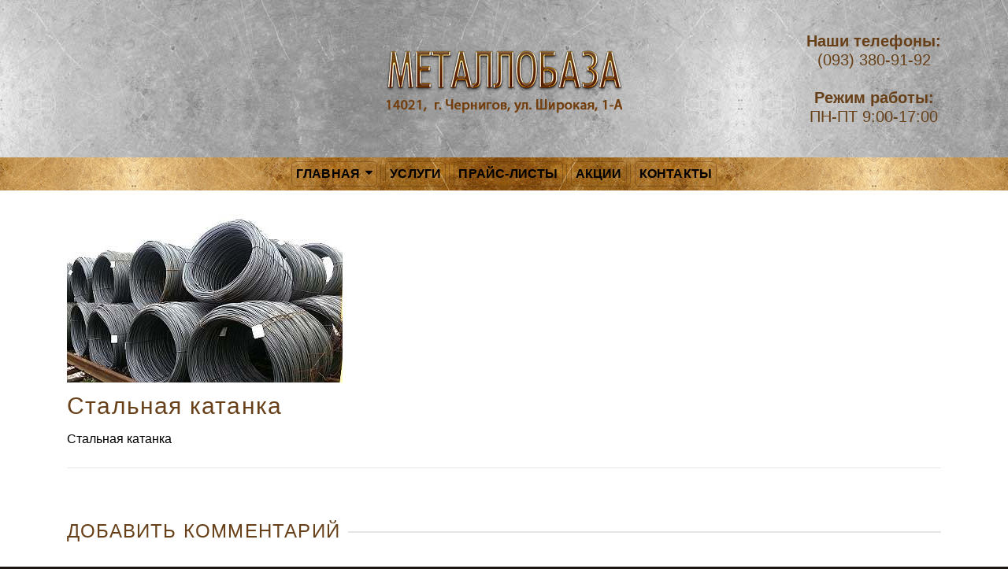

--- FILE ---
content_type: text/html; charset=UTF-8
request_url: https://metalobaza.co.ua/prodazha-metalla/katanka/kats/
body_size: 13804
content:
<!DOCTYPE html>
<html class="no-js" dir="ltr" lang="ru-RU" itemscope="itemscope" itemtype="http://schema.org/WebPage" >
<head>
<!-- Global site tag (gtag.js) - Google Analytics -->
<script async src="https://www.googletagmanager.com/gtag/js?id=UA-143709057-1"></script>
<script>
  window.dataLayer = window.dataLayer || [];
  function gtag(){dataLayer.push(arguments);}
  gtag('js', new Date());

  gtag('config', 'UA-143709057-1');
</script>

  	<meta charset="UTF-8">
  	<meta name="viewport" content="width=device-width, initial-scale=1.0">
  	<meta http-equiv="X-UA-Compatible" content="IE=edge">
  	<script>(function(html){html.className = html.className.replace(/\bno-js\b/,'js')})(document.documentElement);</script>
<title>Стальная катанка | Металлобаза,14021, г. Чернигов, ул. Широкая, 1-А</title>

		<!-- All in One SEO 4.9.2 - aioseo.com -->
	<meta name="description" content="Стальная катанка" />
	<meta name="robots" content="max-image-preview:large" />
	<link rel="canonical" href="https://metalobaza.co.ua/prodazha-metalla/katanka/kats/" />
	<meta name="generator" content="All in One SEO (AIOSEO) 4.9.2" />
		<script type="application/ld+json" class="aioseo-schema">
			{"@context":"https:\/\/schema.org","@graph":[{"@type":"BreadcrumbList","@id":"https:\/\/metalobaza.co.ua\/prodazha-metalla\/katanka\/kats\/#breadcrumblist","itemListElement":[{"@type":"ListItem","@id":"https:\/\/metalobaza.co.ua#listItem","position":1,"name":"Home","item":"https:\/\/metalobaza.co.ua","nextItem":{"@type":"ListItem","@id":"https:\/\/metalobaza.co.ua\/prodazha-metalla\/katanka\/kats\/#listItem","name":"\u0421\u0442\u0430\u043b\u044c\u043d\u0430\u044f \u043a\u0430\u0442\u0430\u043d\u043a\u0430"}},{"@type":"ListItem","@id":"https:\/\/metalobaza.co.ua\/prodazha-metalla\/katanka\/kats\/#listItem","position":2,"name":"\u0421\u0442\u0430\u043b\u044c\u043d\u0430\u044f \u043a\u0430\u0442\u0430\u043d\u043a\u0430","previousItem":{"@type":"ListItem","@id":"https:\/\/metalobaza.co.ua#listItem","name":"Home"}}]},{"@type":"ItemPage","@id":"https:\/\/metalobaza.co.ua\/prodazha-metalla\/katanka\/kats\/#itempage","url":"https:\/\/metalobaza.co.ua\/prodazha-metalla\/katanka\/kats\/","name":"\u0421\u0442\u0430\u043b\u044c\u043d\u0430\u044f \u043a\u0430\u0442\u0430\u043d\u043a\u0430 | \u041c\u0435\u0442\u0430\u043b\u043b\u043e\u0431\u0430\u0437\u0430,14021, \u0433. \u0427\u0435\u0440\u043d\u0438\u0433\u043e\u0432, \u0443\u043b. \u0428\u0438\u0440\u043e\u043a\u0430\u044f, 1-\u0410","description":"\u0421\u0442\u0430\u043b\u044c\u043d\u0430\u044f \u043a\u0430\u0442\u0430\u043d\u043a\u0430","inLanguage":"ru-RU","isPartOf":{"@id":"https:\/\/metalobaza.co.ua\/#website"},"breadcrumb":{"@id":"https:\/\/metalobaza.co.ua\/prodazha-metalla\/katanka\/kats\/#breadcrumblist"},"author":{"@id":"https:\/\/metalobaza.co.ua\/author\/lyubava\/#author"},"creator":{"@id":"https:\/\/metalobaza.co.ua\/author\/lyubava\/#author"},"datePublished":"2013-11-13T18:46:22+04:00","dateModified":"2013-11-13T18:46:22+04:00"},{"@type":"Organization","@id":"https:\/\/metalobaza.co.ua\/#organization","name":"\u041c\u0435\u0442\u0430\u043b\u043b\u043e\u0431\u0430\u0437\u0430,14021, \u0433. \u0427\u0435\u0440\u043d\u0438\u0433\u043e\u0432, \u0443\u043b. \u0428\u0438\u0440\u043e\u043a\u0430\u044f, 1-\u0410","description":"\u041d\u0430\u0448\u0438 \u0442\u0435\u043b\u0435\u0444\u043e\u043d\u044b: (093) 380-91-92, (0462) 649-204. \u0420\u0435\u0436\u0438\u043c \u0440\u0430\u0431\u043e\u0442\u044b: \u041f\u041d-\u041f\u0422 9:00-17:00","url":"https:\/\/metalobaza.co.ua\/","logo":{"@type":"ImageObject","url":"https:\/\/metalobaza.co.ua\/wp-content\/uploads\/2018\/03\/logo3.png","@id":"https:\/\/metalobaza.co.ua\/prodazha-metalla\/katanka\/kats\/#organizationLogo","width":300,"height":100},"image":{"@id":"https:\/\/metalobaza.co.ua\/prodazha-metalla\/katanka\/kats\/#organizationLogo"}},{"@type":"Person","@id":"https:\/\/metalobaza.co.ua\/author\/lyubava\/#author","url":"https:\/\/metalobaza.co.ua\/author\/lyubava\/","name":"lyubava","image":{"@type":"ImageObject","@id":"https:\/\/metalobaza.co.ua\/prodazha-metalla\/katanka\/kats\/#authorImage","url":"https:\/\/secure.gravatar.com\/avatar\/5942802885a817ccc0f4569c29f302df18347f03c2b894c55e5d8b4af2564f16?s=96&d=mm&r=g","width":96,"height":96,"caption":"lyubava"}},{"@type":"WebSite","@id":"https:\/\/metalobaza.co.ua\/#website","url":"https:\/\/metalobaza.co.ua\/","name":"\u041c\u0435\u0442\u0430\u043b\u043b\u043e\u0431\u0430\u0437\u0430,14021, \u0433. \u0427\u0435\u0440\u043d\u0438\u0433\u043e\u0432, \u0443\u043b. \u0428\u0438\u0440\u043e\u043a\u0430\u044f, 1-\u0410","description":"\u041d\u0430\u0448\u0438 \u0442\u0435\u043b\u0435\u0444\u043e\u043d\u044b: (093) 380-91-92, (0462) 649-204. \u0420\u0435\u0436\u0438\u043c \u0440\u0430\u0431\u043e\u0442\u044b: \u041f\u041d-\u041f\u0422 9:00-17:00","inLanguage":"ru-RU","publisher":{"@id":"https:\/\/metalobaza.co.ua\/#organization"}}]}
		</script>
		<!-- All in One SEO -->

<link rel='dns-prefetch' href='//fonts.googleapis.com' />
<link rel="alternate" type="application/rss+xml" title="Металлобаза,14021, г. Чернигов, ул. Широкая, 1-А &raquo; Лента" href="https://metalobaza.co.ua/feed/" />
<link rel="alternate" type="application/rss+xml" title="Металлобаза,14021, г. Чернигов, ул. Широкая, 1-А &raquo; Лента комментариев" href="https://metalobaza.co.ua/comments/feed/" />
<link rel="alternate" type="application/rss+xml" title="Металлобаза,14021, г. Чернигов, ул. Широкая, 1-А &raquo; Лента комментариев к &laquo;Стальная катанка&raquo;" href="https://metalobaza.co.ua/prodazha-metalla/katanka/kats/feed/" />
<link rel="alternate" title="oEmbed (JSON)" type="application/json+oembed" href="https://metalobaza.co.ua/wp-json/oembed/1.0/embed?url=https%3A%2F%2Fmetalobaza.co.ua%2Fprodazha-metalla%2Fkatanka%2Fkats%2F" />
<link rel="alternate" title="oEmbed (XML)" type="text/xml+oembed" href="https://metalobaza.co.ua/wp-json/oembed/1.0/embed?url=https%3A%2F%2Fmetalobaza.co.ua%2Fprodazha-metalla%2Fkatanka%2Fkats%2F&#038;format=xml" />
<style id='wp-img-auto-sizes-contain-inline-css' type='text/css'>
img:is([sizes=auto i],[sizes^="auto," i]){contain-intrinsic-size:3000px 1500px}
/*# sourceURL=wp-img-auto-sizes-contain-inline-css */
</style>
<style id='wp-emoji-styles-inline-css' type='text/css'>

	img.wp-smiley, img.emoji {
		display: inline !important;
		border: none !important;
		box-shadow: none !important;
		height: 1em !important;
		width: 1em !important;
		margin: 0 0.07em !important;
		vertical-align: -0.1em !important;
		background: none !important;
		padding: 0 !important;
	}
/*# sourceURL=wp-emoji-styles-inline-css */
</style>
<style id='wp-block-library-inline-css' type='text/css'>
:root{--wp-block-synced-color:#7a00df;--wp-block-synced-color--rgb:122,0,223;--wp-bound-block-color:var(--wp-block-synced-color);--wp-editor-canvas-background:#ddd;--wp-admin-theme-color:#007cba;--wp-admin-theme-color--rgb:0,124,186;--wp-admin-theme-color-darker-10:#006ba1;--wp-admin-theme-color-darker-10--rgb:0,107,160.5;--wp-admin-theme-color-darker-20:#005a87;--wp-admin-theme-color-darker-20--rgb:0,90,135;--wp-admin-border-width-focus:2px}@media (min-resolution:192dpi){:root{--wp-admin-border-width-focus:1.5px}}.wp-element-button{cursor:pointer}:root .has-very-light-gray-background-color{background-color:#eee}:root .has-very-dark-gray-background-color{background-color:#313131}:root .has-very-light-gray-color{color:#eee}:root .has-very-dark-gray-color{color:#313131}:root .has-vivid-green-cyan-to-vivid-cyan-blue-gradient-background{background:linear-gradient(135deg,#00d084,#0693e3)}:root .has-purple-crush-gradient-background{background:linear-gradient(135deg,#34e2e4,#4721fb 50%,#ab1dfe)}:root .has-hazy-dawn-gradient-background{background:linear-gradient(135deg,#faaca8,#dad0ec)}:root .has-subdued-olive-gradient-background{background:linear-gradient(135deg,#fafae1,#67a671)}:root .has-atomic-cream-gradient-background{background:linear-gradient(135deg,#fdd79a,#004a59)}:root .has-nightshade-gradient-background{background:linear-gradient(135deg,#330968,#31cdcf)}:root .has-midnight-gradient-background{background:linear-gradient(135deg,#020381,#2874fc)}:root{--wp--preset--font-size--normal:16px;--wp--preset--font-size--huge:42px}.has-regular-font-size{font-size:1em}.has-larger-font-size{font-size:2.625em}.has-normal-font-size{font-size:var(--wp--preset--font-size--normal)}.has-huge-font-size{font-size:var(--wp--preset--font-size--huge)}.has-text-align-center{text-align:center}.has-text-align-left{text-align:left}.has-text-align-right{text-align:right}.has-fit-text{white-space:nowrap!important}#end-resizable-editor-section{display:none}.aligncenter{clear:both}.items-justified-left{justify-content:flex-start}.items-justified-center{justify-content:center}.items-justified-right{justify-content:flex-end}.items-justified-space-between{justify-content:space-between}.screen-reader-text{border:0;clip-path:inset(50%);height:1px;margin:-1px;overflow:hidden;padding:0;position:absolute;width:1px;word-wrap:normal!important}.screen-reader-text:focus{background-color:#ddd;clip-path:none;color:#444;display:block;font-size:1em;height:auto;left:5px;line-height:normal;padding:15px 23px 14px;text-decoration:none;top:5px;width:auto;z-index:100000}html :where(.has-border-color){border-style:solid}html :where([style*=border-top-color]){border-top-style:solid}html :where([style*=border-right-color]){border-right-style:solid}html :where([style*=border-bottom-color]){border-bottom-style:solid}html :where([style*=border-left-color]){border-left-style:solid}html :where([style*=border-width]){border-style:solid}html :where([style*=border-top-width]){border-top-style:solid}html :where([style*=border-right-width]){border-right-style:solid}html :where([style*=border-bottom-width]){border-bottom-style:solid}html :where([style*=border-left-width]){border-left-style:solid}html :where(img[class*=wp-image-]){height:auto;max-width:100%}:where(figure){margin:0 0 1em}html :where(.is-position-sticky){--wp-admin--admin-bar--position-offset:var(--wp-admin--admin-bar--height,0px)}@media screen and (max-width:600px){html :where(.is-position-sticky){--wp-admin--admin-bar--position-offset:0px}}

/*# sourceURL=wp-block-library-inline-css */
</style><style id='global-styles-inline-css' type='text/css'>
:root{--wp--preset--aspect-ratio--square: 1;--wp--preset--aspect-ratio--4-3: 4/3;--wp--preset--aspect-ratio--3-4: 3/4;--wp--preset--aspect-ratio--3-2: 3/2;--wp--preset--aspect-ratio--2-3: 2/3;--wp--preset--aspect-ratio--16-9: 16/9;--wp--preset--aspect-ratio--9-16: 9/16;--wp--preset--color--black: #000;--wp--preset--color--cyan-bluish-gray: #abb8c3;--wp--preset--color--white: #fff;--wp--preset--color--pale-pink: #f78da7;--wp--preset--color--vivid-red: #cf2e2e;--wp--preset--color--luminous-vivid-orange: #ff6900;--wp--preset--color--luminous-vivid-amber: #fcb900;--wp--preset--color--light-green-cyan: #7bdcb5;--wp--preset--color--vivid-green-cyan: #00d084;--wp--preset--color--pale-cyan-blue: #8ed1fc;--wp--preset--color--vivid-cyan-blue: #0693e3;--wp--preset--color--vivid-purple: #9b51e0;--wp--preset--color--ascend-primary: #1d1714;--wp--preset--color--ascend-primary-light: #312b28;--wp--preset--color--very-light-gray: #eee;--wp--preset--color--very-dark-gray: #444;--wp--preset--gradient--vivid-cyan-blue-to-vivid-purple: linear-gradient(135deg,rgb(6,147,227) 0%,rgb(155,81,224) 100%);--wp--preset--gradient--light-green-cyan-to-vivid-green-cyan: linear-gradient(135deg,rgb(122,220,180) 0%,rgb(0,208,130) 100%);--wp--preset--gradient--luminous-vivid-amber-to-luminous-vivid-orange: linear-gradient(135deg,rgb(252,185,0) 0%,rgb(255,105,0) 100%);--wp--preset--gradient--luminous-vivid-orange-to-vivid-red: linear-gradient(135deg,rgb(255,105,0) 0%,rgb(207,46,46) 100%);--wp--preset--gradient--very-light-gray-to-cyan-bluish-gray: linear-gradient(135deg,rgb(238,238,238) 0%,rgb(169,184,195) 100%);--wp--preset--gradient--cool-to-warm-spectrum: linear-gradient(135deg,rgb(74,234,220) 0%,rgb(151,120,209) 20%,rgb(207,42,186) 40%,rgb(238,44,130) 60%,rgb(251,105,98) 80%,rgb(254,248,76) 100%);--wp--preset--gradient--blush-light-purple: linear-gradient(135deg,rgb(255,206,236) 0%,rgb(152,150,240) 100%);--wp--preset--gradient--blush-bordeaux: linear-gradient(135deg,rgb(254,205,165) 0%,rgb(254,45,45) 50%,rgb(107,0,62) 100%);--wp--preset--gradient--luminous-dusk: linear-gradient(135deg,rgb(255,203,112) 0%,rgb(199,81,192) 50%,rgb(65,88,208) 100%);--wp--preset--gradient--pale-ocean: linear-gradient(135deg,rgb(255,245,203) 0%,rgb(182,227,212) 50%,rgb(51,167,181) 100%);--wp--preset--gradient--electric-grass: linear-gradient(135deg,rgb(202,248,128) 0%,rgb(113,206,126) 100%);--wp--preset--gradient--midnight: linear-gradient(135deg,rgb(2,3,129) 0%,rgb(40,116,252) 100%);--wp--preset--font-size--small: 13px;--wp--preset--font-size--medium: 20px;--wp--preset--font-size--large: 36px;--wp--preset--font-size--x-large: 42px;--wp--preset--spacing--20: 0.44rem;--wp--preset--spacing--30: 0.67rem;--wp--preset--spacing--40: 1rem;--wp--preset--spacing--50: 1.5rem;--wp--preset--spacing--60: 2.25rem;--wp--preset--spacing--70: 3.38rem;--wp--preset--spacing--80: 5.06rem;--wp--preset--shadow--natural: 6px 6px 9px rgba(0, 0, 0, 0.2);--wp--preset--shadow--deep: 12px 12px 50px rgba(0, 0, 0, 0.4);--wp--preset--shadow--sharp: 6px 6px 0px rgba(0, 0, 0, 0.2);--wp--preset--shadow--outlined: 6px 6px 0px -3px rgb(255, 255, 255), 6px 6px rgb(0, 0, 0);--wp--preset--shadow--crisp: 6px 6px 0px rgb(0, 0, 0);}:where(.is-layout-flex){gap: 0.5em;}:where(.is-layout-grid){gap: 0.5em;}body .is-layout-flex{display: flex;}.is-layout-flex{flex-wrap: wrap;align-items: center;}.is-layout-flex > :is(*, div){margin: 0;}body .is-layout-grid{display: grid;}.is-layout-grid > :is(*, div){margin: 0;}:where(.wp-block-columns.is-layout-flex){gap: 2em;}:where(.wp-block-columns.is-layout-grid){gap: 2em;}:where(.wp-block-post-template.is-layout-flex){gap: 1.25em;}:where(.wp-block-post-template.is-layout-grid){gap: 1.25em;}.has-black-color{color: var(--wp--preset--color--black) !important;}.has-cyan-bluish-gray-color{color: var(--wp--preset--color--cyan-bluish-gray) !important;}.has-white-color{color: var(--wp--preset--color--white) !important;}.has-pale-pink-color{color: var(--wp--preset--color--pale-pink) !important;}.has-vivid-red-color{color: var(--wp--preset--color--vivid-red) !important;}.has-luminous-vivid-orange-color{color: var(--wp--preset--color--luminous-vivid-orange) !important;}.has-luminous-vivid-amber-color{color: var(--wp--preset--color--luminous-vivid-amber) !important;}.has-light-green-cyan-color{color: var(--wp--preset--color--light-green-cyan) !important;}.has-vivid-green-cyan-color{color: var(--wp--preset--color--vivid-green-cyan) !important;}.has-pale-cyan-blue-color{color: var(--wp--preset--color--pale-cyan-blue) !important;}.has-vivid-cyan-blue-color{color: var(--wp--preset--color--vivid-cyan-blue) !important;}.has-vivid-purple-color{color: var(--wp--preset--color--vivid-purple) !important;}.has-black-background-color{background-color: var(--wp--preset--color--black) !important;}.has-cyan-bluish-gray-background-color{background-color: var(--wp--preset--color--cyan-bluish-gray) !important;}.has-white-background-color{background-color: var(--wp--preset--color--white) !important;}.has-pale-pink-background-color{background-color: var(--wp--preset--color--pale-pink) !important;}.has-vivid-red-background-color{background-color: var(--wp--preset--color--vivid-red) !important;}.has-luminous-vivid-orange-background-color{background-color: var(--wp--preset--color--luminous-vivid-orange) !important;}.has-luminous-vivid-amber-background-color{background-color: var(--wp--preset--color--luminous-vivid-amber) !important;}.has-light-green-cyan-background-color{background-color: var(--wp--preset--color--light-green-cyan) !important;}.has-vivid-green-cyan-background-color{background-color: var(--wp--preset--color--vivid-green-cyan) !important;}.has-pale-cyan-blue-background-color{background-color: var(--wp--preset--color--pale-cyan-blue) !important;}.has-vivid-cyan-blue-background-color{background-color: var(--wp--preset--color--vivid-cyan-blue) !important;}.has-vivid-purple-background-color{background-color: var(--wp--preset--color--vivid-purple) !important;}.has-black-border-color{border-color: var(--wp--preset--color--black) !important;}.has-cyan-bluish-gray-border-color{border-color: var(--wp--preset--color--cyan-bluish-gray) !important;}.has-white-border-color{border-color: var(--wp--preset--color--white) !important;}.has-pale-pink-border-color{border-color: var(--wp--preset--color--pale-pink) !important;}.has-vivid-red-border-color{border-color: var(--wp--preset--color--vivid-red) !important;}.has-luminous-vivid-orange-border-color{border-color: var(--wp--preset--color--luminous-vivid-orange) !important;}.has-luminous-vivid-amber-border-color{border-color: var(--wp--preset--color--luminous-vivid-amber) !important;}.has-light-green-cyan-border-color{border-color: var(--wp--preset--color--light-green-cyan) !important;}.has-vivid-green-cyan-border-color{border-color: var(--wp--preset--color--vivid-green-cyan) !important;}.has-pale-cyan-blue-border-color{border-color: var(--wp--preset--color--pale-cyan-blue) !important;}.has-vivid-cyan-blue-border-color{border-color: var(--wp--preset--color--vivid-cyan-blue) !important;}.has-vivid-purple-border-color{border-color: var(--wp--preset--color--vivid-purple) !important;}.has-vivid-cyan-blue-to-vivid-purple-gradient-background{background: var(--wp--preset--gradient--vivid-cyan-blue-to-vivid-purple) !important;}.has-light-green-cyan-to-vivid-green-cyan-gradient-background{background: var(--wp--preset--gradient--light-green-cyan-to-vivid-green-cyan) !important;}.has-luminous-vivid-amber-to-luminous-vivid-orange-gradient-background{background: var(--wp--preset--gradient--luminous-vivid-amber-to-luminous-vivid-orange) !important;}.has-luminous-vivid-orange-to-vivid-red-gradient-background{background: var(--wp--preset--gradient--luminous-vivid-orange-to-vivid-red) !important;}.has-very-light-gray-to-cyan-bluish-gray-gradient-background{background: var(--wp--preset--gradient--very-light-gray-to-cyan-bluish-gray) !important;}.has-cool-to-warm-spectrum-gradient-background{background: var(--wp--preset--gradient--cool-to-warm-spectrum) !important;}.has-blush-light-purple-gradient-background{background: var(--wp--preset--gradient--blush-light-purple) !important;}.has-blush-bordeaux-gradient-background{background: var(--wp--preset--gradient--blush-bordeaux) !important;}.has-luminous-dusk-gradient-background{background: var(--wp--preset--gradient--luminous-dusk) !important;}.has-pale-ocean-gradient-background{background: var(--wp--preset--gradient--pale-ocean) !important;}.has-electric-grass-gradient-background{background: var(--wp--preset--gradient--electric-grass) !important;}.has-midnight-gradient-background{background: var(--wp--preset--gradient--midnight) !important;}.has-small-font-size{font-size: var(--wp--preset--font-size--small) !important;}.has-medium-font-size{font-size: var(--wp--preset--font-size--medium) !important;}.has-large-font-size{font-size: var(--wp--preset--font-size--large) !important;}.has-x-large-font-size{font-size: var(--wp--preset--font-size--x-large) !important;}
/*# sourceURL=global-styles-inline-css */
</style>

<style id='classic-theme-styles-inline-css' type='text/css'>
/*! This file is auto-generated */
.wp-block-button__link{color:#fff;background-color:#32373c;border-radius:9999px;box-shadow:none;text-decoration:none;padding:calc(.667em + 2px) calc(1.333em + 2px);font-size:1.125em}.wp-block-file__button{background:#32373c;color:#fff;text-decoration:none}
/*# sourceURL=/wp-includes/css/classic-themes.min.css */
</style>
<link rel='stylesheet' id='contact-form-7-css' href='https://metalobaza.co.ua/wp-content/plugins/contact-form-7/includes/css/styles.css?ver=6.1.4' type='text/css' media='all' />
<link rel='stylesheet' id='ascend_main-css' href='https://metalobaza.co.ua/wp-content/themes/ascend/assets/css/ascend.css?ver=1.4.17' type='text/css' media='all' />
<link rel='stylesheet' id='ascend_child-css' href='https://metalobaza.co.ua/wp-content/themes/ascend_child/style.css?ver=9ecc0dcb0e369efad617ccf15294ddea' type='text/css' media='all' />
<link rel='stylesheet' id='redux-google-fonts-ascend-css' href='https://fonts.googleapis.com/css?family=Source+Sans+Pro%3A600&#038;ver=9ecc0dcb0e369efad617ccf15294ddea' type='text/css' media='all' />
<script type="text/javascript" src="https://metalobaza.co.ua/wp-includes/js/jquery/jquery.min.js?ver=3.7.1" id="jquery-core-js"></script>
<script type="text/javascript" src="https://metalobaza.co.ua/wp-includes/js/jquery/jquery-migrate.min.js?ver=3.4.1" id="jquery-migrate-js"></script>
<link rel="https://api.w.org/" href="https://metalobaza.co.ua/wp-json/" /><link rel="alternate" title="JSON" type="application/json" href="https://metalobaza.co.ua/wp-json/wp/v2/media/140" /><link rel="EditURI" type="application/rsd+xml" title="RSD" href="https://metalobaza.co.ua/xmlrpc.php?rsd" />

<link rel='shortlink' href='https://metalobaza.co.ua/?p=140' />
<script type="text/javascript">var light_error = "The image could not be loaded.", light_of = "%curr% of %total%";</script><style type="text/css" id="kt-custom-css">a, .primary-color, .postlist article .entry-content a.more-link:hover,.widget_price_filter .price_slider_amount .button, .product .product_meta a:hover, .star-rating, .above-footer-widgets a:not(.button):hover, .sidebar a:not(.button):hover, .footerclass a:hover, .posttags a:hover, .tagcloud a:hover, .kt_bc_nomargin #kadbreadcrumbs a:hover, #kadbreadcrumbs a:hover, .wp-pagenavi a:hover, .woocommerce-pagination ul.page-numbers li a:hover, .woocommerce-pagination ul.page-numbers li span:hover, .has-ascend-primary-color {color:#1d1714;} .comment-content a:not(.button):hover, .entry-content p a:not(.button):not(.select2-choice):not([data-rel="lightbox"]):hover, .kt_product_toggle_outer .toggle_grid:hover, .kt_product_toggle_outer .toggle_list:hover, .kt_product_toggle_outer .toggle_grid.toggle_active, .kt_product_toggle_outer .toggle_list.toggle_active, .product .product_meta a, .product .woocommerce-tabs .wc-tabs > li.active > a, .product .woocommerce-tabs .wc-tabs > li.active > a:hover, .product .woocommerce-tabs .wc-tabs > li.active > a:focus, #payment ul.wc_payment_methods li.wc_payment_method input[type=radio]:first-child:checked+label, .kt-woo-account-nav .woocommerce-MyAccount-navigation ul li.is-active a, a.added_to_cart, .widget_pages ul li.kt-drop-toggle > .kt-toggle-sub, .widget_categories ul li.kt-drop-toggle > .kt-toggle-sub, .widget_product_categories ul li.kt-drop-toggle > .kt-toggle-sub, .widget_recent_entries ul li a:hover ~ .kt-toggle-sub, .widget_recent_comments ul li a:hover ~ .kt-toggle-sub, .widget_archive ul li a:hover ~ .kt-toggle-sub, .widget_pages ul li a:hover ~ .kt-toggle-sub, .widget_categories ul li a:hover ~ .kt-toggle-sub, .widget_meta ul li a:hover ~ .kt-toggle-sub, .widget_product_categories ul li a:hover ~ .kt-toggle-sub,.kt-tabs.kt-tabs-style2 > li > a:hover, .kt-tabs > li.active > a, .kt-tabs > li.active > a:hover, .kt-tabs > li.active > a:focus, .kt_bc_nomargin #kadbreadcrumbs a:hover, #kadbreadcrumbs a:hover, .footerclass .menu li a:hover, .widget_recent_entries ul li a:hover, .posttags a:hover, .tagcloud a:hover,.widget_recent_comments ul li a:hover, .widget_archive ul li a:hover, .widget_pages ul li a:hover, .widget_categories ul li a:hover, .widget_meta ul li a:hover, .widget_product_categories ul li a:hover, .box-icon-item .icon-container .icon-left-highlight,.box-icon-item .icon-container .icon-right-highlight, .widget_pages ul li.current-cat > a, .widget_categories ul li.current-cat > a, .widget_product_categories ul li.current-cat > a, #payment ul.wc_payment_methods li.wc_payment_method input[type=radio]:first-child:checked + label:before, .wp-pagenavi .current, .wp-pagenavi a:hover, .kt-mobile-header-toggle .header-underscore-icon [class*=kt-icon-], .woocommerce-pagination ul.page-numbers li a.current, .woocommerce-pagination ul.page-numbers li span.current, .woocommerce-pagination ul.page-numbers li a:hover, .woocommerce-pagination ul.page-numbers li span:hover, .widget_layered_nav ul li.chosen a, .widget_layered_nav_filters ul li a, .widget_rating_filter ul li.chosen a, .variations .kad_radio_variations label.selectedValue, .variations .kad_radio_variations label:hover{border-color:#1d1714;} .kt-header-extras span.kt-cart-total, .btn, .button, .submit, button, input[type="submit"], .portfolio-loop-image-container .portfolio-hover-item .portfolio-overlay-color, .kt_product_toggle_outer .toggle_grid.toggle_active, .kt_product_toggle_outer .toggle_list.toggle_active, .product .woocommerce-tabs .wc-tabs > li.active > a, .product .woocommerce-tabs .wc-tabs > li.active > a:hover, .product .woocommerce-tabs .wc-tabs > li.active > a:focus, .product .woocommerce-tabs .wc-tabs:before, .woocommerce-error, .woocommerce-info, .woocommerce-message, .woocommerce-noreviews, p.no-comments, .widget_pages ul li ul li.current-cat > a:before, .widget_categories ul li ul li.current-cat > a:before, .widget_product_categories ul li ul li.current-cat > a:before, .widget_pages ul li ul li a:hover:before, .widget_categories ul li ul li a:hover:before, .widget_product_categories ul li ul li a:hover:before, .kadence_recent_posts a.posts_widget_readmore:hover:before, .kt-accordion > .panel h5:after, .kt-tabs:before, .image_menu_overlay, .kadence_social_widget a:hover, .kt-tabs > li.active > a, .kt-tabs > li.active > a:hover, .kt-tabs > li.active > a:focus, .widget_pages ul li.current-cat > .count, .widget_categories ul li.current-cat > .count, .widget_product_categories ul li.current-cat > .count, .widget_recent_entries ul li a:hover ~ .count, .widget_recent_comments ul li a:hover ~ .count, .widget_archive ul li a:hover ~ .count, .widget_pages ul li a:hover ~ .count, .widget_categories ul li a:hover ~ .count, .widget_meta ul li a:hover ~ .count, .widget_product_categories ul li a:hover ~ .count, #payment ul.wc_payment_methods li.wc_payment_method input[type=radio]:first-child:checked + label:before, .select2-results .select2-highlighted, .wp-pagenavi .current, .kt-header-extras span.kt-cart-total, .kt-mobile-header-toggle span.kt-cart-total, .woocommerce-pagination ul.page-numbers li a.current, .woocommerce-pagination ul.page-numbers li span.current,.widget_price_filter .ui-slider .ui-slider-handle, .widget_layered_nav ul li.chosen span.count, .widget_layered_nav_filters ul li span.count, .variations .kad_radio_variations label.selectedValue, .box-icon-item .menu-icon-read-more .read-more-highlight, p.demo_store, .has-ascend-primary-background-color {background:#1d1714;}@media (max-width: 767px){.filter-set li a.selected {background:#1d1714;}} .has-ascend-primary-light-color {color:#312b28} .has-ascend-primary-light-background-color{ background-color: #312b28}.kad-header-height {height:200px;}.kt-header-position-above .header-sidewidth {width:20%;} .kt-header-position-above .header-logo-width {width:60%;}.kad-topbar-height {min-height:36px;}.kad-mobile-header-height {height:60px;}.titleclass .entry-title{font-size:30px;}@media (max-width: 768px) {.titleclass .entry-title{font-size:5px;}}.titleclass .subtitle{font-size:10px;}@media (max-width: 768px) {.titleclass .subtitle{font-size:5px;}}.titleclass .page-header  {height:50px;}@media (max-width: 768px) {.titleclass .page-header {height:20px;}}.product_item .product_archive_title {min-height:20px;}.second-navclass .sf-menu>li:after {background:#000000;}.pop-modal-body .kt-woo-account-nav .kad-customer-name h5, .pop-modal-body .kt-woo-account-nav a, .pop-modal-body ul.product_list_widget li a:not(.remove), .pop-modal-body ul.product_list_widget {color:#fff;} .kt-mobile-menu form.search-form input[type="search"]::-webkit-input-placeholder {color:#fff;}.kt-mobile-menu form.search-form input[type="search"]:-ms-input-placeholder {color:#fff;}.kt-mobile-menu form.search-form input[type="search"]::-moz-placeholder {color:#fff;}.kt-header-extras .kadence_social_widget a, .mobile-header-container .kt-mobile-header-toggle button {color:#000000;} button.mobile-navigation-toggle .kt-mnt span {background:#000000;} .kt-header-extras .kadence_social_widget a:hover{color:#fff;}.page-header {text-align:center;}.kt-header-extras #kad-head-cart-popup ul a:not(.remove), .kt-header-extras #kad-head-cart-popup .woocommerce-mini-cart__empty-message, .kt-header-extras #kad-head-cart-popup ul .quantity, .kt-header-extras #kad-head-cart-popup ul li.empty, .kad-header-menu-inner .kt-header-extras .kt-woo-account-nav h5, .kad-relative-vertical-content .kt-header-extras .kt-woo-account-nav h5 {color:#000000;}.kt-post-author {display:none;}.kt-post-cats {display:none;}.kt-post-comments {display:none;}.kt-post-date {display:none;}</style><style type="text/css" id="custom-background-css">
body.custom-background { background-color: #1d1714; }
</style>
	<style type="text/css" title="dynamic-css" class="options-output">#mobile-logo .kad-mobile-site-title{font-family:Arial, Helvetica, sans-serif;line-height:20px;font-weight:400;font-style:normal;color:#674019;font-size:18px;}.kad-mobile-site-tagline{font-family:Arial, Helvetica, sans-serif;line-height:16px;font-weight:400;font-style:normal;color:#674019;font-size:14px;}.topbarclass{font-size:12px;}.titleclass{background-color:#1d1714;background-position:center bottom;}.titleclass h1{color:#ffffff;}.titleclass .subtitle{color:#ffffff;}.product_item .product_archive_title{font-family:"Source Sans Pro";text-transform:none;line-height:20px;letter-spacing:1.2px;font-weight:600;font-style:normal;color:#444444;font-size:15px;}.kad-topbar-flex-item, .kad-topbar-flex-item a, .kad-topbar-flex-item .kadence_social_widget a, .topbarclass .kt-woo-account-nav .kad-customer-name h5, .topbarclass .kt-mini-cart-refreash .total{color:#ffffff;}.kad-topbar-flex-item a:hover{color:#ffffff;}.footerclass a, .footerclass, .footerclass h4, .footerclass h3, .footerclass h5{color:#eed4b9;}.footerclass a:hover{color:#ffffff;}.footerclass .menu li a:hover{border-color:#ffffff;}.contentclass, .above-footer-widgets .widget-title span, .footer-widget-title span, .kt-title span, .sidebar .widget-title span{background-color:#ffffff;}.topbarclass, .topbarclass .sf-menu ul {background-color:#444444;}.headerclass, .mobile-headerclass, .kad-fixed-vertical-background-area{background-position:left top;background-image:url('https://metalobaza.co.ua/wp-content/uploads/2018/03/silver.jpg');}.footerclass, .footerclass .footer-widget-title span, body.body-style-bubbled .footerclass .footer-widget-title span{background-color:#1d1714;background-image:url('https://metalobaza.co.ua/wp-content/uploads/2018/02/footer.png');}.footerbase{background-color:#1d1714;background-image:url('https://metalobaza.co.ua/wp-content/uploads/2018/02/footer.png');}h1, .h1class{font-family:Arial, Helvetica, sans-serif;line-height:40px;letter-spacing:1.2px;font-weight:400;font-style:normal;color:#674019;font-size:30px;}h2, .h2class{font-family:Arial, Helvetica, sans-serif;line-height:40px;letter-spacing:1.2px;font-weight:400;font-style:normal;color:#674019;font-size:32px;}h3{font-family:Arial, Helvetica, sans-serif;line-height:40px;letter-spacing:1.2px;font-weight:400;font-style:normal;color:#674019;font-size:28px;}h4{font-family:Arial, Helvetica, sans-serif;line-height:40px;letter-spacing:1.2px;font-weight:400;font-style:normal;color:#674019;font-size:24px;}h5{font-family:Arial, Helvetica, sans-serif;line-height:24px;letter-spacing:1.2px;font-weight:normal;font-style:normal;color:#674019;font-size:18px;}.titleclass .subtitle{font-family:Arial, Helvetica, sans-serif;letter-spacing:1.2px;font-weight:400;font-style:normal;}body{font-family:Arial, Helvetica, sans-serif;line-height:24px;letter-spacing:0px;font-weight:400;font-style:normal;color:#000000;font-size:16px;}.nav-main ul.sf-menu > li > a, .kad-header-menu-inner .kt-header-extras ul.sf-menu > li > a, .kad-header-menu-inner .kt-header-extras .kt-extras-label [class*="kt-icon-"], .kt-header-extras .sf-vertical > li > a{font-family:Arial, Helvetica, sans-serif;line-height:24px;letter-spacing:.2px;font-weight:400;font-style:normal;color:#000000;font-size:16px;}.nav-main ul.sf-menu > li > a:hover, .nav-main ul.sf-menu > li.sfHover > a, .nav-main ul.sf-menu > li.current-menu-item > a, .kt-header-extras .sf-vertical > li > a:hover{color:#000000;}.second-navclass{background-color:#1d1714;background-position:center bottom;background-image:url('https://metalobaza.co.ua/wp-content/uploads/2018/02/nav.png');}.second-navclass .sf-menu > li > a{font-family:Arial, Helvetica, sans-serif;line-height:20px;font-weight:700;font-style:normal;color:#000000;font-size:16px;}.second-navclass ul.sf-menu > li > a:hover, .second-navclass ul.sf-menu > li.sfHover > a, .second-navclass ul.sf-menu > li.current-menu-item > a{color:#ffffff;}.nav-main ul.sf-menu ul a, .second-navclass ul.sf-menu ul a, .kad-header-menu-inner .kt-header-extras .kt-woo-account-nav a, .kad-relative-vertical-content .kt-header-extras .kt-woo-account-nav a{line-height:24px;letter-spacing:.2px;color:#000000;font-size:16px;}.nav-main ul.sf-menu ul a:hover, .nav-main ul.sf-menu > li:not(.kt-lgmenu) ul li.sfHover > a, .nav-main ul.sf-menu ul li.current-menu-item > a, .second-navclass ul.sf-menu ul a:hover, .second-navclass ul.sf-menu li:not(.kt-lgmenu) ul li.sfHover > a, .second-navclass ul.sf-menu ul li.current-menu-item > a, .kad-header-menu-inner .kt-header-extras .kt-woo-account-nav a:hover, body.woocommerce-account .kad-header-menu-inner .kt-header-extras .kt-woo-account-nav li.is-active a, .kad-relative-vertical-content  .kt-header-extras .kt-woo-account-nav a:hover, body.woocommerce-account .kad-relative-vertical-content  .kt-header-extras .kt-woo-account-nav li.is-active a{color:#000000;}.kad-mobile-nav li a, .kad-mobile-nav li,.kt-mobile-menu form.search-form input[type="search"].search-field, .kt-mobile-menu form.search-form .search-submit,.mfp-slide #kt-mobile-account, .mfp-slide #kt-mobile-cart{font-family:Arial, Helvetica, sans-serif;line-height:20px;letter-spacing:.2px;font-weight:400;font-style:normal;color:#fff;font-size:16px;}</style>
</head>
<body class="attachment wp-singular attachment-template-default attachmentid-140 attachment-jpeg custom-background wp-custom-logo wp-theme-ascend wp-child-theme-ascend_child kad-header-position-above kt-showsub-indicator  body-style-normal none-trans-header">
		<div id="wrapper" class="container">
	<header id="kad-header-menu" class="headerclass-outer kt-header-position-above kt-header-layout-below-lg clearfix" data-sticky="none" data-reappear="300" data-shrink="0" data-start-height="200" data-shrink-height="100">
	<div class="outside-top-headerclass">
	<div class="kad-header-topbar-primary-outer">
 		<div class="outside-headerclass">
		<div class="kad-header-menu-outer headerclass">
		    <div class="kad-header-menu-inner container">
		    				        <div class="kad-header-flex kad-header-height">
			        	<div class="kad-left-header kt-header-flex-item header-sidewidth">
			        			<div class="kt-header-extras clearfix">
		<ul class="sf-menu sf-menu-normal ">
			    </ul>
	</div>
    			           	</div> <!-- Close left header-->
			            <div class="kad-center-header kt-header-flex-item header-logo-width">
			            	<div id="logo" class="logocase kad-header-height"><a class="brand logofont" href="https://metalobaza.co.ua"><img src="https://metalobaza.co.ua/wp-content/uploads/2018/03/logo3.png" width="300" height="100"  class="ascend-logo" style="max-height:100px" alt="Металлобаза,14021, г. Чернигов, ул. Широкая, 1-А"></a></div>			            </div>  <!-- Close center header-->
			            <div class="kad-right-header kt-header-flex-item header-sidewidth">
			            		<div class="kt-header-extras clearfix">
		<ul class="sf-menu sf-menu-normal ">
		 
							<li class="menu-widget-area-kt">
								<div id="text-2" class="widget-1 widget-first kt-above-lg-widget-area widget_text"><div class="widget-inner">			<div class="textwidget"><center><b>Наши телефоны:</b><br>
(093) 380-91-92<br>

<br>
<b>Режим работы:</b><br>
ПН-ПТ 9:00-17:00</center></div>
		</div></div>							</li> 
		        				    </ul>
	</div>
    					    </div>  <!-- Close right header-->
					</div>
					<div class="menu_below_container">
					    <div class="kad-below-header kt-header-flex-item">
			            						    </div>  <!-- Close right header-->
			        </div>  <!-- Close container--> 
		        	   		</div> <!-- close header innner -->
		</div>
		</div>
	</div>
	</div>
    			<div class="outside-second">	
			<div class="second-navclass" data-sticky="none">
				<div class="second-nav-container container">
			        <nav class="nav-second clearfix">
			            <ul id="menu-main" class="sf-menu sf-menu-normal"><li class="menu-item menu-item-type-post_type menu-item-object-page menu-item-home menu-item-has-children menu-item-309 sf-dropdown"><a href="https://metalobaza.co.ua/">Главная</a>
<ul class="sub-menu sf-dropdown-menu dropdown">
	<li class="menu-item menu-item-type-post_type menu-item-object-page menu-item-354"><a href="https://metalobaza.co.ua/prodazha-metalla/">Металлопрокат</a></li>
	<li class="menu-item menu-item-type-post_type menu-item-object-page menu-item-355"><a href="https://metalobaza.co.ua/proizvodstvo/">Металлоконструкции</a></li>
	<li class="menu-item menu-item-type-post_type menu-item-object-page menu-item-356"><a href="https://metalobaza.co.ua/kislota/">Промышленные газы</a></li>
	<li class="menu-item menu-item-type-post_type menu-item-object-page menu-item-353"><a href="https://metalobaza.co.ua/metizy/">Метизы</a></li>
</ul>
</li>
<li class="menu-item menu-item-type-post_type menu-item-object-page menu-item-115"><a href="https://metalobaza.co.ua/uslugi/">Услуги</a></li>
<li class="menu-item menu-item-type-post_type menu-item-object-page menu-item-717"><a href="https://metalobaza.co.ua/prajs-listy/">Прайс-листы</a></li>
<li class="menu-item menu-item-type-post_type menu-item-object-page menu-item-585"><a href="https://metalobaza.co.ua/novosti/">Акции</a></li>
<li class="menu-item menu-item-type-post_type menu-item-object-page menu-item-118"><a href="https://metalobaza.co.ua/kontakty/">Контакты</a></li>
</ul>			        </nav>
			    </div>
			</div>
			</div>
	        </header><div id="kad-mobile-banner" class="banner mobile-headerclass" data-mobile-header-sticky="0">
  <div class="container mobile-header-container kad-mobile-header-height">
        <div id="mobile-logo" class="logocase kad-mobile-header-height kad-mobile-logo-left"><a class="brand logofont" href="https://metalobaza.co.ua"><img src="https://metalobaza.co.ua/wp-content/uploads/2018/03/logo1-100x100.png" width="100" height="100" srcset="https://metalobaza.co.ua/wp-content/uploads/2018/03/logo1-100x100.png 100w, https://metalobaza.co.ua/wp-content/uploads/2018/03/logo1-150x150.png 150w, https://metalobaza.co.ua/wp-content/uploads/2018/03/logo1.png 153w" sizes="(max-width: 100px) 100vw, 100px" class="ascend-mobile-logo" alt="Металлобаза,14021, г. Чернигов, ул. Широкая, 1-А" ><span class="kad-mobile-site-title kad-logo-used">Металлобаза,14021, г. Чернигов, ул. Широкая, 1-А<span class="kad-mobile-site-tagline">Наши телефоны: (093) 380-91-92, (0462) 649-204. Режим работы: ПН-ПТ 9:00-17:00</span></span></a></div>        	<div class="kad-mobile-menu-flex-item kad-mobile-header-height kt-mobile-header-toggle kad-mobile-menu-right">
             	<button class="mobile-navigation-toggle kt-sldr-pop-modal" rel="nofollow" data-mfp-src="#kt-mobile-menu" data-pop-sldr-direction="right" data-pop-sldr-class="sldr-menu-animi">
             		<span class="kt-mnt">
	                	<span></span>
						<span></span>
						<span></span>
					</span>
              	</button>
            </div>
   	    </div> <!-- Close Container -->
</div>
	<div id="inner-wrap" class="wrap clearfix contentclass hfeed" role="document">
			<div id="content" class="container clearfix">
    		<div class="row single-attachment">
    			<div class="main col-md-12 kt-nosidebar clearfix " role="main">
			    	        
        <article class="post-140 attachment type-attachment status-inherit hentry">
            <img width="350" height="214" src="https://metalobaza.co.ua/wp-content/uploads/2013/04/kats.jpg" class="attachment-full size-full" alt="Стальная катанка" decoding="async" fetchpriority="high" srcset="https://metalobaza.co.ua/wp-content/uploads/2013/04/kats.jpg 350w, https://metalobaza.co.ua/wp-content/uploads/2013/04/kats-300x183.jpg 300w" sizes="(max-width: 350px) 100vw, 350px" />    		<header>
	    		<h1 class="entry-title">Стальная катанка</h1>    		</header>
    		<div class="entry-content clearfix">
      			 <p>Стальная катанка</p>
    		</div>
   			<footer class="single-footer">
    			    		</footer>
  		</article>
  		<div id="comments" class="comments-area">

  
  
  	<div id="respond" class="comment-respond">
		<h4 id="reply-title" class="comment-reply-title kt-title"><span>Добавить комментарий <small><a rel="nofollow" id="cancel-comment-reply-link" href="/prodazha-metalla/katanka/kats/#respond" style="display:none;">Отменить ответ</a></small></span></h4><form action="https://metalobaza.co.ua/wp-comments-post.php" method="post" id="commentform" class="comment-form"><p class="comment-notes"><span id="email-notes">Ваш адрес email не будет опубликован.</span> <span class="required-field-message">Обязательные поля помечены <span class="required">*</span></span></p><p class="comment-form-comment"><label for="comment">Комментарий <span class="required">*</span></label> <textarea id="comment" name="comment" cols="45" rows="8" maxlength="65525" required></textarea></p><p class="comment-form-author"><label for="author">Имя <span class="required">*</span></label> <input id="author" name="author" type="text" value="" size="30" maxlength="245" autocomplete="name" required /></p>
<p class="comment-form-email"><label for="email">Email <span class="required">*</span></label> <input id="email" name="email" type="email" value="" size="30" maxlength="100" aria-describedby="email-notes" autocomplete="email" required /></p>
<p class="comment-form-url"><label for="url">Сайт</label> <input id="url" name="url" type="url" value="" size="30" maxlength="200" autocomplete="url" /></p>
<p class="aiowps-captcha hide-when-displaying-tfa-input"><label for="aiowps-captcha-answer-6945c4b3e3479">Пожалуйста, введите ответ цифрами:</label><div class="aiowps-captcha-equation hide-when-displaying-tfa-input"><strong>18 &#8722; шесть = <input type="hidden" name="aiowps-captcha-string-info" class="aiowps-captcha-string-info" value="ds3jypf0bv" /><input type="hidden" name="aiowps-captcha-temp-string" class="aiowps-captcha-temp-string" value="1766180019" /><input type="text" size="2" id="aiowps-captcha-answer-6945c4b3e3479" class="aiowps-captcha-answer" name="aiowps-captcha-answer" value="" autocomplete="off" /></strong></div></p><p class="form-submit"><input name="submit" type="submit" id="submit" class="submit" value="Отправить комментарий" /> <input type='hidden' name='comment_post_ID' value='140' id='comment_post_ID' />
<input type='hidden' name='comment_parent' id='comment_parent' value='0' />
</p> <p class="comment-form-aios-antibot-keys"><input type="hidden" name="vzy7mkph" value="5c7xjifm2dgz" ><input type="hidden" name="7inp7yb5" value="arq2ld8zumfg" ><input type="hidden" name="aepvlmgv" value="8j7scelnvl8l" ><input type="hidden" name="hy4n5za7" value="v2efxn7hl68s" ><input type="hidden" name="aios_antibot_keys_expiry" id="aios_antibot_keys_expiry" value="1766361600"></p><p style="display: none !important;" class="akismet-fields-container" data-prefix="ak_"><label>&#916;<textarea name="ak_hp_textarea" cols="45" rows="8" maxlength="100"></textarea></label><input type="hidden" id="ak_js_1" name="ak_js" value="85"/><script>document.getElementById( "ak_js_1" ).setAttribute( "value", ( new Date() ).getTime() );</script></p></form>	</div><!-- #respond -->
	
</div><!-- .comments-area -->
				</div>

				    		</div><!-- /.row-->
    	</div><!-- /.content -->
    				</div><!-- /.wrap -->
			<footer id="containerfooter" class="footerclass">
  <div class="container">
  	<div class="row">
  		 
					<div class="col-md-12 col-sm-12 footercol1">
					<div class="widget-1 widget-first footer-widget widget"><aside id="text-4" class="widget_text">			<div class="textwidget"><p>Подробная информация об условиях поставки металлопроката: e-mail metallobaza@ukr.net, телефоны: (093) 380-91-92,<br />
по адресу: <strong>ул. Широкая, 1-А, г. Чернигов, </strong><strong>14021.</strong></p>
<p><strong>Режим работы</strong>: пн-пт 9:00 &#8212; 17:00, без перерыва, cб-вс выходной</p>
<p><strong> </strong></p>
</div>
		</aside></div>					</div> 
            							        							        </div> <!-- Row -->
        </div>
        <div class="footerbase">
        	<div class="container">
        		<div class="footercredits clearfix">
    		
		    				    			<div class="footernav clearfix">
		    			<ul id="menu-footer" class="footermenu"><li class="menu-item menu-item-type-post_type menu-item-object-page menu-item-home menu-item-411"><a href="https://metalobaza.co.ua/">Главная</a></li>
<li class="menu-item menu-item-type-post_type menu-item-object-page menu-item-414"><a href="https://metalobaza.co.ua/prodazha-metalla/">Металлопрокат</a></li>
<li class="menu-item menu-item-type-post_type menu-item-object-page menu-item-415"><a href="https://metalobaza.co.ua/proizvodstvo/">Металлоконструкции</a></li>
<li class="menu-item menu-item-type-post_type menu-item-object-page menu-item-416"><a href="https://metalobaza.co.ua/kislota/">Промышленные газы</a></li>
<li class="menu-item menu-item-type-post_type menu-item-object-page menu-item-412"><a href="https://metalobaza.co.ua/metizy/">Метизы</a></li>
<li class="menu-item menu-item-type-post_type menu-item-object-page menu-item-417"><a href="https://metalobaza.co.ua/uslugi/">Услуги</a></li>
<li class="menu-item menu-item-type-post_type menu-item-object-page menu-item-418"><a href="https://metalobaza.co.ua/prajs-listy/">Прайс-листы</a></li>
<li class="menu-item menu-item-type-post_type menu-item-object-page menu-item-419"><a href="https://metalobaza.co.ua/novosti/">Акции</a></li>
<li class="menu-item menu-item-type-post_type menu-item-object-page menu-item-420"><a href="https://metalobaza.co.ua/kontakty/">Контакты</a></li>
</ul>		            	</div>
		            		        	<p>
		        		&copy; 2025 Металлобаза,14021, г. Чернигов, ул. Широкая, 1-А 		        	</p>

    			</div><!-- credits -->
    		</div><!-- container -->
    </div><!-- footerbase -->
</footer>
</div><!--Wrapper-->
		<script type="speculationrules">
{"prefetch":[{"source":"document","where":{"and":[{"href_matches":"/*"},{"not":{"href_matches":["/wp-*.php","/wp-admin/*","/wp-content/uploads/*","/wp-content/*","/wp-content/plugins/*","/wp-content/themes/ascend_child/*","/wp-content/themes/ascend/*","/*\\?(.+)"]}},{"not":{"selector_matches":"a[rel~=\"nofollow\"]"}},{"not":{"selector_matches":".no-prefetch, .no-prefetch a"}}]},"eagerness":"conservative"}]}
</script>
<script type="module"  src="https://metalobaza.co.ua/wp-content/plugins/all-in-one-seo-pack/dist/Lite/assets/table-of-contents.95d0dfce.js?ver=4.9.2" id="aioseo/js/src/vue/standalone/blocks/table-of-contents/frontend.js-js"></script>
<script type="text/javascript" src="https://metalobaza.co.ua/wp-includes/js/dist/hooks.min.js?ver=dd5603f07f9220ed27f1" id="wp-hooks-js"></script>
<script type="text/javascript" src="https://metalobaza.co.ua/wp-includes/js/dist/i18n.min.js?ver=c26c3dc7bed366793375" id="wp-i18n-js"></script>
<script type="text/javascript" id="wp-i18n-js-after">
/* <![CDATA[ */
wp.i18n.setLocaleData( { 'text direction\u0004ltr': [ 'ltr' ] } );
//# sourceURL=wp-i18n-js-after
/* ]]> */
</script>
<script type="text/javascript" src="https://metalobaza.co.ua/wp-content/plugins/contact-form-7/includes/swv/js/index.js?ver=6.1.4" id="swv-js"></script>
<script type="text/javascript" id="contact-form-7-js-translations">
/* <![CDATA[ */
( function( domain, translations ) {
	var localeData = translations.locale_data[ domain ] || translations.locale_data.messages;
	localeData[""].domain = domain;
	wp.i18n.setLocaleData( localeData, domain );
} )( "contact-form-7", {"translation-revision-date":"2025-09-30 08:46:06+0000","generator":"GlotPress\/4.0.1","domain":"messages","locale_data":{"messages":{"":{"domain":"messages","plural-forms":"nplurals=3; plural=(n % 10 == 1 && n % 100 != 11) ? 0 : ((n % 10 >= 2 && n % 10 <= 4 && (n % 100 < 12 || n % 100 > 14)) ? 1 : 2);","lang":"ru"},"This contact form is placed in the wrong place.":["\u042d\u0442\u0430 \u043a\u043e\u043d\u0442\u0430\u043a\u0442\u043d\u0430\u044f \u0444\u043e\u0440\u043c\u0430 \u0440\u0430\u0437\u043c\u0435\u0449\u0435\u043d\u0430 \u0432 \u043d\u0435\u043f\u0440\u0430\u0432\u0438\u043b\u044c\u043d\u043e\u043c \u043c\u0435\u0441\u0442\u0435."],"Error:":["\u041e\u0448\u0438\u0431\u043a\u0430:"]}},"comment":{"reference":"includes\/js\/index.js"}} );
//# sourceURL=contact-form-7-js-translations
/* ]]> */
</script>
<script type="text/javascript" id="contact-form-7-js-before">
/* <![CDATA[ */
var wpcf7 = {
    "api": {
        "root": "https:\/\/metalobaza.co.ua\/wp-json\/",
        "namespace": "contact-form-7\/v1"
    }
};
//# sourceURL=contact-form-7-js-before
/* ]]> */
</script>
<script type="text/javascript" src="https://metalobaza.co.ua/wp-content/plugins/contact-form-7/includes/js/index.js?ver=6.1.4" id="contact-form-7-js"></script>
<script type="text/javascript" src="https://metalobaza.co.ua/wp-content/themes/ascend/assets/js/min/bootstrap-min.js?ver=1.4.17" id="bootstrap-js"></script>
<script type="text/javascript" src="https://metalobaza.co.ua/wp-content/themes/ascend/assets/js/min/slick-min.js?ver=1.4.17" id="slick-js"></script>
<script type="text/javascript" src="https://metalobaza.co.ua/wp-includes/js/hoverIntent.min.js?ver=1.10.2" id="hoverIntent-js"></script>
<script type="text/javascript" src="https://metalobaza.co.ua/wp-content/themes/ascend/assets/js/min/ascend-plugins-min.js?ver=1.4.17" id="ascend_plugins-js"></script>
<script type="text/javascript" src="https://metalobaza.co.ua/wp-content/themes/ascend/assets/js/min/ascend_sticky-min.js?ver=1.4.17" id="kadence-sticky-js"></script>
<script type="text/javascript" src="https://metalobaza.co.ua/wp-includes/js/imagesloaded.min.js?ver=5.0.0" id="imagesloaded-js"></script>
<script type="text/javascript" src="https://metalobaza.co.ua/wp-includes/js/masonry.min.js?ver=4.2.2" id="masonry-js"></script>
<script type="text/javascript" src="https://metalobaza.co.ua/wp-content/themes/ascend/assets/js/min/ascend-main-min.js?ver=1.4.17" id="ascend_main-js"></script>
<script type="text/javascript" id="aios-front-js-js-extra">
/* <![CDATA[ */
var AIOS_FRONT = {"ajaxurl":"https://metalobaza.co.ua/wp-admin/admin-ajax.php","ajax_nonce":"206ab1fd0f"};
//# sourceURL=aios-front-js-js-extra
/* ]]> */
</script>
<script type="text/javascript" src="https://metalobaza.co.ua/wp-content/plugins/all-in-one-wp-security-and-firewall/js/wp-security-front-script.js?ver=5.4.4" id="aios-front-js-js"></script>
<script id="wp-emoji-settings" type="application/json">
{"baseUrl":"https://s.w.org/images/core/emoji/17.0.2/72x72/","ext":".png","svgUrl":"https://s.w.org/images/core/emoji/17.0.2/svg/","svgExt":".svg","source":{"concatemoji":"https://metalobaza.co.ua/wp-includes/js/wp-emoji-release.min.js?ver=9ecc0dcb0e369efad617ccf15294ddea"}}
</script>
<script type="module">
/* <![CDATA[ */
/*! This file is auto-generated */
const a=JSON.parse(document.getElementById("wp-emoji-settings").textContent),o=(window._wpemojiSettings=a,"wpEmojiSettingsSupports"),s=["flag","emoji"];function i(e){try{var t={supportTests:e,timestamp:(new Date).valueOf()};sessionStorage.setItem(o,JSON.stringify(t))}catch(e){}}function c(e,t,n){e.clearRect(0,0,e.canvas.width,e.canvas.height),e.fillText(t,0,0);t=new Uint32Array(e.getImageData(0,0,e.canvas.width,e.canvas.height).data);e.clearRect(0,0,e.canvas.width,e.canvas.height),e.fillText(n,0,0);const a=new Uint32Array(e.getImageData(0,0,e.canvas.width,e.canvas.height).data);return t.every((e,t)=>e===a[t])}function p(e,t){e.clearRect(0,0,e.canvas.width,e.canvas.height),e.fillText(t,0,0);var n=e.getImageData(16,16,1,1);for(let e=0;e<n.data.length;e++)if(0!==n.data[e])return!1;return!0}function u(e,t,n,a){switch(t){case"flag":return n(e,"\ud83c\udff3\ufe0f\u200d\u26a7\ufe0f","\ud83c\udff3\ufe0f\u200b\u26a7\ufe0f")?!1:!n(e,"\ud83c\udde8\ud83c\uddf6","\ud83c\udde8\u200b\ud83c\uddf6")&&!n(e,"\ud83c\udff4\udb40\udc67\udb40\udc62\udb40\udc65\udb40\udc6e\udb40\udc67\udb40\udc7f","\ud83c\udff4\u200b\udb40\udc67\u200b\udb40\udc62\u200b\udb40\udc65\u200b\udb40\udc6e\u200b\udb40\udc67\u200b\udb40\udc7f");case"emoji":return!a(e,"\ud83e\u1fac8")}return!1}function f(e,t,n,a){let r;const o=(r="undefined"!=typeof WorkerGlobalScope&&self instanceof WorkerGlobalScope?new OffscreenCanvas(300,150):document.createElement("canvas")).getContext("2d",{willReadFrequently:!0}),s=(o.textBaseline="top",o.font="600 32px Arial",{});return e.forEach(e=>{s[e]=t(o,e,n,a)}),s}function r(e){var t=document.createElement("script");t.src=e,t.defer=!0,document.head.appendChild(t)}a.supports={everything:!0,everythingExceptFlag:!0},new Promise(t=>{let n=function(){try{var e=JSON.parse(sessionStorage.getItem(o));if("object"==typeof e&&"number"==typeof e.timestamp&&(new Date).valueOf()<e.timestamp+604800&&"object"==typeof e.supportTests)return e.supportTests}catch(e){}return null}();if(!n){if("undefined"!=typeof Worker&&"undefined"!=typeof OffscreenCanvas&&"undefined"!=typeof URL&&URL.createObjectURL&&"undefined"!=typeof Blob)try{var e="postMessage("+f.toString()+"("+[JSON.stringify(s),u.toString(),c.toString(),p.toString()].join(",")+"));",a=new Blob([e],{type:"text/javascript"});const r=new Worker(URL.createObjectURL(a),{name:"wpTestEmojiSupports"});return void(r.onmessage=e=>{i(n=e.data),r.terminate(),t(n)})}catch(e){}i(n=f(s,u,c,p))}t(n)}).then(e=>{for(const n in e)a.supports[n]=e[n],a.supports.everything=a.supports.everything&&a.supports[n],"flag"!==n&&(a.supports.everythingExceptFlag=a.supports.everythingExceptFlag&&a.supports[n]);var t;a.supports.everythingExceptFlag=a.supports.everythingExceptFlag&&!a.supports.flag,a.supports.everything||((t=a.source||{}).concatemoji?r(t.concatemoji):t.wpemoji&&t.twemoji&&(r(t.twemoji),r(t.wpemoji)))});
//# sourceURL=https://metalobaza.co.ua/wp-includes/js/wp-emoji-loader.min.js
/* ]]> */
</script>
    		<div class="mag-pop-sldr mfp-hide mfp-with-anim kt-mobile-menu" id="kt-mobile-menu" tabindex="-1" role="dialog" aria-hidden="true">
	            <div class="pop-modal-content">
	                <div class="pop-modal-body">
                      
   <form role="search" method="get" class="search-form" action="https://metalobaza.co.ua/">
            <label>
                <span class="screen-reader-text">Search for:</span>
                <input type="search" class="search-field" placeholder="Искать" value="" name="s" />
            </label>
            <button type="submit" class="search-submit search-icon"><i class="kt-icon-search"></i></button>
    </form><ul id="menu-main-1" class="kad-mobile-nav"><li  class="menu- menu-item menu-item-type-post_type menu-item-object-page menu-item-home menu-item-has-children sf-dropdown sf-dropdown-toggle menu-item-309 sf-dropdown"><a href="https://metalobaza.co.ua/">Главная</a><span class="kad-submenu-accordion collapse-next kad-submenu-accordion-open" data-parent=".kad-nav-collapse" data-toggle="collapse" data-target=""><i class="kt-icon-chevron-down"></i><i class="kt-icon-chevron-up"></i></span>
<ul class="sub-menu sf-dropdown-menu collapse">
	<li  class="menu- menu-item menu-item-type-post_type menu-item-object-page menu-item-354"><a href="https://metalobaza.co.ua/prodazha-metalla/">Металлопрокат</a></li>
	<li  class="menu- menu-item menu-item-type-post_type menu-item-object-page menu-item-355"><a href="https://metalobaza.co.ua/proizvodstvo/">Металлоконструкции</a></li>
	<li  class="menu- menu-item menu-item-type-post_type menu-item-object-page menu-item-356"><a href="https://metalobaza.co.ua/kislota/">Промышленные газы</a></li>
	<li  class="menu- menu-item menu-item-type-post_type menu-item-object-page menu-item-353"><a href="https://metalobaza.co.ua/metizy/">Метизы</a></li>
</ul>
</li>
<li  class="menu- menu-item menu-item-type-post_type menu-item-object-page menu-item-115"><a href="https://metalobaza.co.ua/uslugi/">Услуги</a></li>
<li  class="menu-- menu-item menu-item-type-post_type menu-item-object-page menu-item-717"><a href="https://metalobaza.co.ua/prajs-listy/">Прайс-листы</a></li>
<li  class="menu- menu-item menu-item-type-post_type menu-item-object-page menu-item-585"><a href="https://metalobaza.co.ua/novosti/">Акции</a></li>
<li  class="menu- menu-item menu-item-type-post_type menu-item-object-page menu-item-118"><a href="https://metalobaza.co.ua/kontakty/">Контакты</a></li>
</ul>	                </div>
	            </div>
	        </div>
	   	<script>
	jQuery(".sow-testimonial-text").each(function(){
	var review_full = jQuery(this).html();
	var review = review_full;
	if( review.length > 300 )
	{
		review = review.substring(0, 300);
		jQuery(this).html( review + '<div class="read_more"> читать полностью &rarr;</div>' );
	}
	jQuery(this).append('<div class="full_text" style="display: none;">' + review_full + '</div>');
});
jQuery(".read_more").click(function(){
	jQuery(this).parent().html( jQuery(this).parent().find(".full_text").html() );
});
</script>
	</body>
</html>


--- FILE ---
content_type: text/css
request_url: https://metalobaza.co.ua/wp-content/themes/ascend_child/style.css?ver=9ecc0dcb0e369efad617ccf15294ddea
body_size: 1605
content:
/*
Theme Name: ascend Child
Theme URI: ascend
Description: ascend Child Theme
Author: Lyubava
Author URI: http://www.lyubava.org.ua
Template: ascend
*/
@import url("../ascend/style.css");

#nav_menu-2 ul {padding-left: 0px;}
.sidebar #nav_menu-2 a {color: #000000 !important;}
ul.menu, ul.menu ul {list-style-type: none;}
ul.menu > li {margin-top: 1px; width: 100%; background: #F1DBC6 url('https://metalobaza.co.ua/wp-content/themes/matallobasa7/images/vmenuitem.png') scroll; color: #000000; }
#text-2 { font-size: 20px; text-align: center; color: #674019 !important;}
ul.menu > li > a {font-weight: bold; padding: 0 15px; margin: 0 auto; text-decoration: none; color: #000000; min-height: 30px!important; line-height: 30px!important;}
ul.menu ul {background: #EED4B9;}
ul.menu ul > li {border-top: 1px #fff; padding: 0 30px; margin: 0 auto;}
ul.menu ul > li > a {min-height: 28px; font-weight: normal;}
ul.menu ul > li > a:focus {background: #DEAB78;}
.second-navclass .nav-second ul.sf-menu > li {padding: 5px 5px!important;}
.second-navclass .nav-second ul.sf-menu > li > a {background: -moz-linear-gradient(top, rgba(156, 97, 38, 0.4) 0, rgba(189, 117, 46, 0.4) 40%, rgba(193, 120, 47, 0.4) 50%, rgba(189, 117, 46, 0.4) 60%, rgba(156, 97, 38, 0.4) 100%) no-repeat; border-radius: 5px; border: 1px solid rgba(78, 48, 19, 0.4); padding: 5px 5px!important;}
.second-navclass .sf-menu > li::after { background-color: rgba(78, 48, 19, 0.4)!important;}
input[type="number"], input[type="search"], input[type="text"], input[type="email"], input[type="password"], input[type="url"], input[type="tel"], select, textarea {background-color: #EED4B9; box-shadow: #DEAB78 0 1px 0;}
.kt-header-layout-below-lg .kad-left-header {text-align: left!important;}


--- FILE ---
content_type: text/css
request_url: https://metalobaza.co.ua/wp-content/themes/ascend/style.css
body_size: 993
content:
/*
Theme Name:Ascend
Theme URI: https://www.kadencewp.com/product/ascend-wordpress-theme/
Author: Kadence WP
Author URI: https://www.kadencewp.com/
Description: Ascend is a classic theme, built before the Gutenberg block editor was created. While some support has been added for the block editor it's a WordPress legacy theme. Ascend is amazingly versatile, easily customizable and loaded with features you will love. You can use with any page builder, like Elementor. We built this multipurpose theme with several fresh and original layout options for your website’s header and menus, including a very stylish vertical menu and a stunning transparent header that changes as you scroll.
Version: 1.4.17
License: GNU General Public License v2 or later
License URI: http://www.gnu.org/licenses/gpl-2.0.html
Tested up to: 6.6
Requires PHP: 5.6
Text Domain: ascend
Tags: two-columns, one-column, custom-colors, custom-logo, editor-style, custom-menu, featured-images, custom-background, threaded-comments, translation-ready, theme-options, e-commerce, rtl-language-support, post-formats, footer-widgets, grid-layout, right-sidebar, left-sidebar
*/
